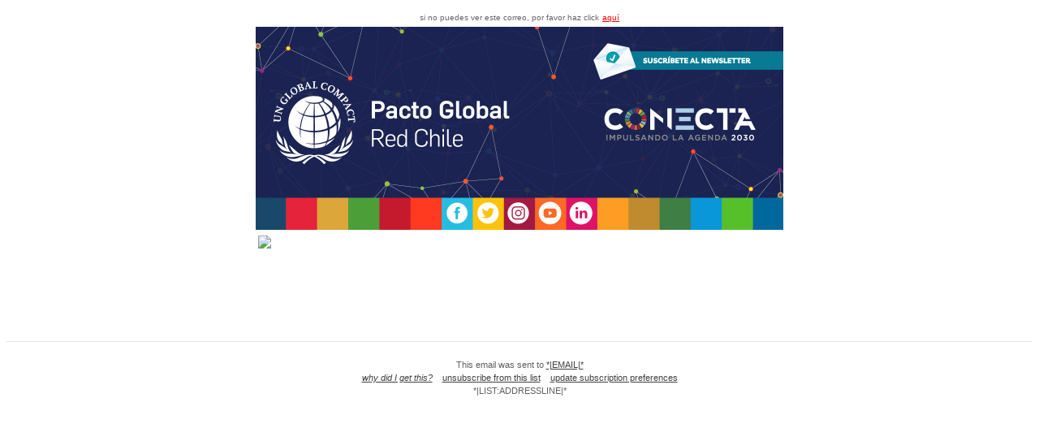

--- FILE ---
content_type: text/html
request_url: https://www.pactoglobal.cl/mailing/2023/CoP-2.html
body_size: 1822
content:
<!DOCTYPE html PUBLIC "-//W3C//DTD XHTML 1.0 Transitional//EN" "http://www.w3.org/TR/xhtml1/DTD/xhtml1-transitional.dtd">
<html xmlns="http://www.w3.org/1999/xhtml">
  <head>
    <meta http-equiv="content-type" content="text/html; charset=UTF-8">
    <title>CoP-2</title>
    <style type="text/css">
      body p {
        font-family:Verdana,Geneva,sans-serif;
      }
      
      .d {
        font-family:Verdana,Geneva,sans-serif;
      }
      
      .d strong {
        color:#963;
      }
      
      @media only screen and (max-width: 480px) {
        table#canspamBar td {
          font-size:14px !important;
        }
        
        table#canspamBar td a {
          display:block !important;
          margin-top:10px !important;
        }
      }
    </style>
  </head>
  <body>
    <table width="654" align="center">
      <tr>
        <td width="646" align="center">
          <font color="#666666" size="1" face="Arial, Helvetica, sans-serif">si no puedes ver este correo, por favor haz click</font> <a href="https://www.pactoglobal.cl//mailing/2023/CoP-2.html" target="_blank">
            <font color="#FF0000" size="1" face="Arial, Helvetica, sans-serif">aquí</font></a>
          </td>
        </tr>
        <tr>
          <td><img src="https://pactoglobal.cl//mailing/2021/GRAFICA/CABECERA_mailing.jpg" width="650" height="250" usemap="#Map4" border="0" alt="cabecera">
          </td>
        </tr>
        <tr>
          <td align="center">
            <div align="justify">
              <table width="650" border="0">
                <tr>
                  <td><img src="https://mcusercontent.com/98dd6b3265840c1a9405c46c6/images/81f36e73-b84c-ec8b-6f30-b22395df46da.png" width="650" usemap="#Map7" border="0">
                  </td>
                </tr>
              </table>
            </div>
          </td>
        </tr>
      </table><map name="Map4">
      <area shape="rect" coords="23,52,341,186" href="https://pactoglobal.cl/">
      <area shape="rect" coords="365,56,626,176" href="https://conecta.pactoglobal.cl/">
      <area shape="rect" coords="435,22,641,60" href="https://docs.google.com/forms/d/e/1FAIpQLSeNgda2n9Xa-XeIUS82rGgmVhujLdVNZBWJ9wdRk_bEx6DqhQ/viewform">
      <area shape="circle" coords="248,229,16" href="https://www.facebook.com/pactoglobal" target="_blank">
      <area shape="circle" coords="287,230,17" href="https://twitter.com/PactoGlobal" target="_blank">
      <area shape="circle" coords="324,230,17" href="https://www.instagram.com/pactoglobal/" target="_blank">
      <area shape="circle" coords="362,230,17" href="https://www.youtube.com/user/PactoGlobalChile" target="_blank">
      <area shape="circle" coords="401,230,18" href="https://www.linkedin.com/in/pactoglobalchile/" target="_blank"></map>
      <map name="Map7">
      <area target="_blank" alt="REVISAR" title="REVISAR" href="https://pactoglobal.cl/sesion-informativa-de-pacto-global-entrega-recomendaciones-para-responder-el-nuevo-cuestionario-cop/" coords="156,778,489,830" shape="rect">
 		<area target="_blank" alt="INSCRIPCION" title="INSCRIPCION" href="https://us02web.zoom.us/meeting/register/tZYocu-gqzgrGNMpjU3gVm1VXsvfmMLyhIER" coords="161,970,490,1021" shape="rect">
 		<area target="_blank" alt="INSCRIPCION" title="INSCRIPCION" href="https://us02web.zoom.us/webinar/register/WN___E_VnFXTVOYL69iBkWruw" coords="154,1181,492,1235" shape="rect">
 		<area target="_blank" alt="INSCRIPCION" title="INSCRIPCION" href="https://us02web.zoom.us/webinar/register/WN_Reo3TrqGSzaNzzXTeQDBxg" coords="158,1387,487,1442" shape="rect">
      </map>
      <br>
      <br>
      <br>
      <br>
      <br>
      <br>
      <table border="0" cellpadding="0" cellspacing="0" width="100%" id="canspamBarWrapper" style="background-color:#FFFFFF;border-top:1px solid #E5E5E5;">
        <tr>
          <td align="center" valign="top" style="padding-top:20px;padding-bottom:20px;">
            <table border="0" cellpadding="0" cellspacing="0" id="canspamBar">
              <tr>
                <td align="center" valign="top" style="color:#606060;font-family:Helvetica, Arial, sans-serif;font-size:11px;line-height:150%;padding-right:20px;padding-bottom:5px;padding-left:20px;text-align:center;">
                  This email was sent to <a href="/cdn-cgi/l/email-protection#2802546d656961645402" target="_blank" style="color:#404040 !important;">*|EMAIL|*</a>
                  <br><a href="*|ABOUT_LIST|*" target="_blank" style="color:#404040 !important;"><em>why did I get this?</em></a>    <a href="*|UNSUB|*" style="color:#404040 !important;">unsubscribe from this list</a>    <a href="*|UPDATE_PROFILE|*" style="color:#404040 !important;">update subscription preferences</a>
                  <br>*|LIST:ADDRESSLINE|*
                  <br>
                  <br>
                </td>
              </tr>
            </table>
          </td>
        </tr>
      </table>
    <script data-cfasync="false" src="/cdn-cgi/scripts/5c5dd728/cloudflare-static/email-decode.min.js"></script><script defer src="https://static.cloudflareinsights.com/beacon.min.js/vcd15cbe7772f49c399c6a5babf22c1241717689176015" integrity="sha512-ZpsOmlRQV6y907TI0dKBHq9Md29nnaEIPlkf84rnaERnq6zvWvPUqr2ft8M1aS28oN72PdrCzSjY4U6VaAw1EQ==" data-cf-beacon='{"version":"2024.11.0","token":"06378971e831484fa44aaf836ee1d33f","r":1,"server_timing":{"name":{"cfCacheStatus":true,"cfEdge":true,"cfExtPri":true,"cfL4":true,"cfOrigin":true,"cfSpeedBrain":true},"location_startswith":null}}' crossorigin="anonymous"></script>
</body>
</html>